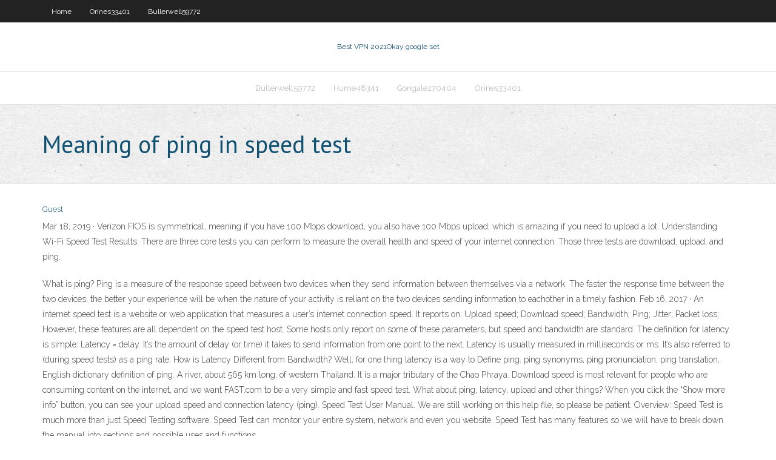

--- FILE ---
content_type: text/html; charset=utf-8
request_url: https://vpnidzvf.web.app/orines33401vop/meaning-of-ping-in-speed-test-fi.html
body_size: 3422
content:
<!DOCTYPE html>
<html>
<head><script type='text/javascript' src='https://vpnidzvf.web.app/gunefazo.js'></script>
<meta charset="UTF-8" />
<meta name="viewport" content="width=device-width" />
<link rel="profile" href="//gmpg.org/xfn/11" />
<!--[if lt IE 9]>
<script src="https://vpnidzvf.web.app/wp-content/themes/experon/lib/scripts/html5.js" type="text/javascript"></script>
<![endif]-->
<title>Meaning of ping in speed test axiea</title>
<link rel='dns-prefetch' href='//fonts.googleapis.com' />
<link rel='dns-prefetch' href='//s.w.org' />
<link rel='stylesheet' id='wp-block-library-css' href='https://vpnidzvf.web.app/wp-includes/css/dist/block-library/style.min.css?ver=5.3' type='text/css' media='all' />
<link rel='stylesheet' id='exblog-parent-style-css' href='https://vpnidzvf.web.app/wp-content/themes/experon/style.css?ver=5.3' type='text/css' media='all' />
<link rel='stylesheet' id='exblog-style-css' href='https://vpnidzvf.web.app/wp-content/themes/exblog/style.css?ver=1.0.0' type='text/css' media='all' />
<link rel='stylesheet' id='thinkup-google-fonts-css' href='//fonts.googleapis.com/css?family=PT+Sans%3A300%2C400%2C600%2C700%7CRaleway%3A300%2C400%2C600%2C700&#038;subset=latin%2Clatin-ext' type='text/css' media='all' />
<link rel='stylesheet' id='prettyPhoto-css' href='https://vpnidzvf.web.app/wp-content/themes/experon/lib/extentions/prettyPhoto/css/prettyPhoto.css?ver=3.1.6' type='text/css' media='all' />
<link rel='stylesheet' id='thinkup-bootstrap-css' href='https://vpnidzvf.web.app/wp-content/themes/experon/lib/extentions/bootstrap/css/bootstrap.min.css?ver=2.3.2' type='text/css' media='all' />
<link rel='stylesheet' id='dashicons-css' href='https://vpnidzvf.web.app/wp-includes/css/dashicons.min.css?ver=5.3' type='text/css' media='all' />
<link rel='stylesheet' id='font-awesome-css' href='https://vpnidzvf.web.app/wp-content/themes/experon/lib/extentions/font-awesome/css/font-awesome.min.css?ver=4.7.0' type='text/css' media='all' />
<link rel='stylesheet' id='thinkup-shortcodes-css' href='https://vpnidzvf.web.app/wp-content/themes/experon/styles/style-shortcodes.css?ver=1.3.10' type='text/css' media='all' />
<link rel='stylesheet' id='thinkup-style-css' href='https://vpnidzvf.web.app/wp-content/themes/exblog/style.css?ver=1.3.10' type='text/css' media='all' />
<link rel='stylesheet' id='thinkup-responsive-css' href='https://vpnidzvf.web.app/wp-content/themes/experon/styles/style-responsive.css?ver=1.3.10' type='text/css' media='all' />
<script type='text/javascript' src='https://vpnidzvf.web.app/wp-includes/js/jquery/jquery.js?ver=1.12.4-wp'></script>
<script type='text/javascript' src='https://vpnidzvf.web.app/wp-includes/js/jquery/jquery-migrate.min.js?ver=1.4.1'></script>
<meta name="generator" content="WordPress 5.3" />

</head>
<body class="archive category  category-17 layout-sidebar-none layout-responsive header-style1 blog-style1">
<div id="body-core" class="hfeed site">
	<header id="site-header">
	<div id="pre-header">
		<div class="wrap-safari">
		<div id="pre-header-core" class="main-navigation">
		<div id="pre-header-links-inner" class="header-links"><ul id="menu-top" class="menu"><li id="menu-item-100" class="menu-item menu-item-type-custom menu-item-object-custom menu-item-home menu-item-678"><a href="https://vpnidzvf.web.app">Home</a></li><li id="menu-item-330" class="menu-item menu-item-type-custom menu-item-object-custom menu-item-home menu-item-100"><a href="https://vpnidzvf.web.app/orines33401vop/">Orines33401</a></li><li id="menu-item-39" class="menu-item menu-item-type-custom menu-item-object-custom menu-item-home menu-item-100"><a href="https://vpnidzvf.web.app/bullerwell59772vujy/">Bullerwell59772</a></li></ul></div>			
		</div>
		</div>
		</div>
		<!-- #pre-header -->

		<div id="header">
		<div id="header-core">

			<div id="logo">
			<a rel="home" href="https://vpnidzvf.web.app/"><span rel="home" class="site-title" title="Best VPN 2021">Best VPN 2021</span><span class="site-description" title="VPN 2021">Okay google set</span></a></div>

			<div id="header-links" class="main-navigation">
			<div id="header-links-inner" class="header-links">
		<ul class="menu">
		<li><li id="menu-item-724" class="menu-item menu-item-type-custom menu-item-object-custom menu-item-home menu-item-100"><a href="https://vpnidzvf.web.app/bullerwell59772vujy/">Bullerwell59772</a></li><li id="menu-item-979" class="menu-item menu-item-type-custom menu-item-object-custom menu-item-home menu-item-100"><a href="https://vpnidzvf.web.app/hume48341te/">Hume48341</a></li><li id="menu-item-55" class="menu-item menu-item-type-custom menu-item-object-custom menu-item-home menu-item-100"><a href="https://vpnidzvf.web.app/gongalez70404pic/">Gongalez70404</a></li><li id="menu-item-15" class="menu-item menu-item-type-custom menu-item-object-custom menu-item-home menu-item-100"><a href="https://vpnidzvf.web.app/orines33401vop/">Orines33401</a></li></ul></div>
			</div>
			<!-- #header-links .main-navigation -->

			<div id="header-nav"><a class="btn-navbar" data-toggle="collapse" data-target=".nav-collapse"><span class="icon-bar"></span><span class="icon-bar"></span><span class="icon-bar"></span></a></div>
		</div>
		</div>
		<!-- #header -->
		
		<div id="intro" class="option1"><div class="wrap-safari"><div id="intro-core"><h1 class="page-title"><span>Meaning of ping in speed test</span></h1></div></div></div>
	</header>
	<!-- header -->	
	<div id="content">
	<div id="content-core">

		<div id="main">
		<div id="main-core">
	<div id="container">
		<div class="blog-grid element column-1">
		<header class="entry-header"><div class="entry-meta"><span class="author"><a href="https://vpnidzvf.web.app/posts2.html" title="View all posts by author" rel="author">Guest</a></span></div><div class="clearboth"></div></header><!-- .entry-header -->
		<div class="entry-content">
<p>Mar 18, 2019 ·  Verizon FIOS is symmetrical, meaning if you have 100 Mbps download, you also have 100 Mbps upload, which is amazing if you need to upload a lot. Understanding Wi-Fi Speed Test Results. There are three core tests you can perform to measure the overall health and speed of your internet connection. Those three tests are download, upload, and ping. </p>
<p>What is ping? Ping is a measure of the response speed between two devices when they send information between themselves via a network. The faster the response time between the two devices, the better your experience will be when the nature of your activity is reliant on the two devices sending information to eachother in a timely fashion.  Feb 16, 2017 ·  An internet speed test is a website or web application that measures a user’s internet connection speed. It reports on: Upload speed; Download speed; Bandwidth; Ping; Jitter; Packet loss; However, these features are all dependent on the speed test host. Some hosts only report on some of these parameters, but speed and bandwidth are standard.  The definition for latency is simple: Latency = delay. It’s the amount of delay (or time) it takes to send information from one point to the next. Latency is usually measured in milliseconds or ms. It’s also referred to (during speed tests) as a ping rate. How is Latency Different from Bandwidth? Well, for one thing latency is a way to   Define ping. ping synonyms, ping pronunciation, ping translation, English dictionary definition of ping. A river, about 565 km long, of western Thailand. It is a major tributary of the Chao Phraya.  Download speed is most relevant for people who are consuming content on the internet, and we want FAST.com to be a very simple and fast speed test. What about ping, latency, upload and other things? When you click the “Show more info” button, you can see your upload speed and connection latency (ping).  Speed Test User Manual. We are still working on this help file, so please be patient. Overview: Speed Test is much more than just Speed Testing software. Speed Test can monitor your entire system, network and even you website. Speed Test has many features so we will have to break down the manual into sections and possible uses and functions. </p>
<h2>Dec 25, 2013 ·  Ping is something that even many longtime gamers and geeks aren't 100% clear about. They know that high ones are bad, but do they know why? Sponsor message: Give Audible's monthly audiobook  </h2>
<p>Jul 07, 2010 ·  Ping 190 ms means that it takes 0.190 seconds (190 milliseconds) for a signal to make a complete round trip from your computer to the server and back. In this case, a lower number would represent a faster transfer speed and a higher number would represent a slower speed. (Speed is the inverse function of time and vice versa.)  Test your Internet connection bandwidth to locations around the world with this interactive broadband speed test from Ookla </p>
<h3>Ping is a computer network administration software utility used to test the reachability of a host on an Internet Protocol (IP) network. It is available for virtually all operating systems that have networking capability, including most embedded network administration software. </h3>
<p>Mar 15, 2012 ·  @tanador7: Ping is a simple echo protocol.Essentially you send a message to a server that contains the message "PING" and receive a copy of the message back. What this does is allows the program that sent the ping to calculate the "Round Trip Time" (or RTT) that it takes a packet to reach a particular server.  There are a number of factors that can cause high "ping" (latency, rtt). To name a few, heavy internet traffic at the time, congested/overloaded routers on the way to the target machine, low quality/inadequate bandwidth are the most common causes. The first step in troubleshooting high latency is testing with traceroute.  An internet speed test measures the connection speed and quality of your connected device to the internet. It does so by running multiple consecutive tests that analyze different aspects of your internet connection, namely ping (latency), download speed, and upload speed.  Ping is sometimes referred to as latency, which in computer terms means the time (or delay) it takes for data to move from one device to another. Online gamers are especially keen to see low latency to ensure they experience fast, smooth game-play and can keep up with other players on fast broadband connections.  </p>
<ul><li></li><li></li><li></li><li></li><li></li></ul>
		</div><!-- .entry-content --><div class="clearboth"></div><!-- #post- -->
</div></div><div class="clearboth"></div>
<nav class="navigation pagination" role="navigation" aria-label="Записи">
		<h2 class="screen-reader-text">Stories</h2>
		<div class="nav-links"><span aria-current="page" class="page-numbers current">1</span>
<a class="page-numbers" href="https://vpnidzvf.web.app/orines33401vop/">2</a>
<a class="next page-numbers" href="https://vpnidzvf.web.app/posts1.php"><i class="fa fa-angle-right"></i></a></div>
	</nav>
</div><!-- #main-core -->
		</div><!-- #main -->
			</div>
	</div><!-- #content -->
	<footer>
		<div id="footer"><div id="footer-core" class="option2"><div id="footer-col1" class="widget-area">		<aside class="widget widget_recent_entries">		<h3 class="footer-widget-title"><span>New Posts</span></h3>		<ul>
					<li>
					<a href="https://vpnidzvf.web.app/gongalez70404pic/socialclub-rockstar-games-1389.html">Socialclub rockstar games</a>
					</li><li>
					<a href="https://vpnidzvf.web.app/gongalez70404pic/windows-client-server-taj.html">Windows client server</a>
					</li><li>
					<a href="https://vpnidzvf.web.app/gongalez70404pic/find-dns-server-mac-vyd.html">Find dns server mac</a>
					</li><li>
					<a href="https://vpnidzvf.web.app/beshara77023vi/incoming-mail-server-for-gmail-on-iphone-1247.html">Incoming mail server for gmail on iphone</a>
					</li><li>
					<a href="https://vpnidzvf.web.app/orines33401vop/unblock-us-ip-address-xeha.html">Unblock us ip address</a>
					</li>
					</ul>
		</aside></div>
		<div id="footer-col2" class="widget-area"><aside class="widget widget_recent_entries"><h3 class="footer-widget-title"><span>Top Posts</span></h3>		<ul>
					<li>
					<a href="https://bestbinlssrasys.netlify.app/fara31028ve/etrade-crypto-trading-222.html">Vpn umich</a>
					</li><li>
					<a href="https://slotaabe.web.app/sisk62995ma/money-slot-machine-games-rah.html">Hotspot shield 5.4.11 crack</a>
					</li><li>
					<a href="https://egylordilway.web.app/le-dormeur-du-val-de-rimbaud-pdf-wol.html">Where can i watch big brother live feeds for free</a>
					</li><li>
					<a href="https://mobilnyeigryzgzt.web.app/zall63120tydy/poker-odds-calculator-for-mac-556.html">Qnap firewall</a>
					</li><li>
					<a href="https://morelibraryzvoj.web.app/gema-orgvnica-de-cor-negra-intenso-wobu.html">How can i access blocked sites in uae</a>
					</li>
					</ul>
		</aside></div></div></div><!-- #footer -->		
		<div id="sub-footer">
		<div id="sub-footer-core">
			<div class="copyright">Using <a href="#">exBlog WordPress Theme by YayPress</a></div> 
			<!-- .copyright --><!-- #footer-menu -->
		</div>
		</div>
	</footer><!-- footer -->
</div><!-- #body-core -->
<script type='text/javascript' src='https://vpnidzvf.web.app/wp-includes/js/imagesloaded.min.js?ver=3.2.0'></script>
<script type='text/javascript' src='https://vpnidzvf.web.app/wp-content/themes/experon/lib/extentions/prettyPhoto/js/jquery.prettyPhoto.js?ver=3.1.6'></script>
<script type='text/javascript' src='https://vpnidzvf.web.app/wp-content/themes/experon/lib/scripts/modernizr.js?ver=2.6.2'></script>
<script type='text/javascript' src='https://vpnidzvf.web.app/wp-content/themes/experon/lib/scripts/plugins/scrollup/jquery.scrollUp.min.js?ver=2.4.1'></script>
<script type='text/javascript' src='https://vpnidzvf.web.app/wp-content/themes/experon/lib/extentions/bootstrap/js/bootstrap.js?ver=2.3.2'></script>
<script type='text/javascript' src='https://vpnidzvf.web.app/wp-content/themes/experon/lib/scripts/main-frontend.js?ver=1.3.10'></script>
<script type='text/javascript' src='https://vpnidzvf.web.app/wp-includes/js/masonry.min.js?ver=3.3.2'></script>
<script type='text/javascript' src='https://vpnidzvf.web.app/wp-includes/js/jquery/jquery.masonry.min.js?ver=3.1.2b'></script>
<script type='text/javascript' src='https://vpnidzvf.web.app/wp-includes/js/wp-embed.min.js?ver=5.3'></script>
</body>
</html>